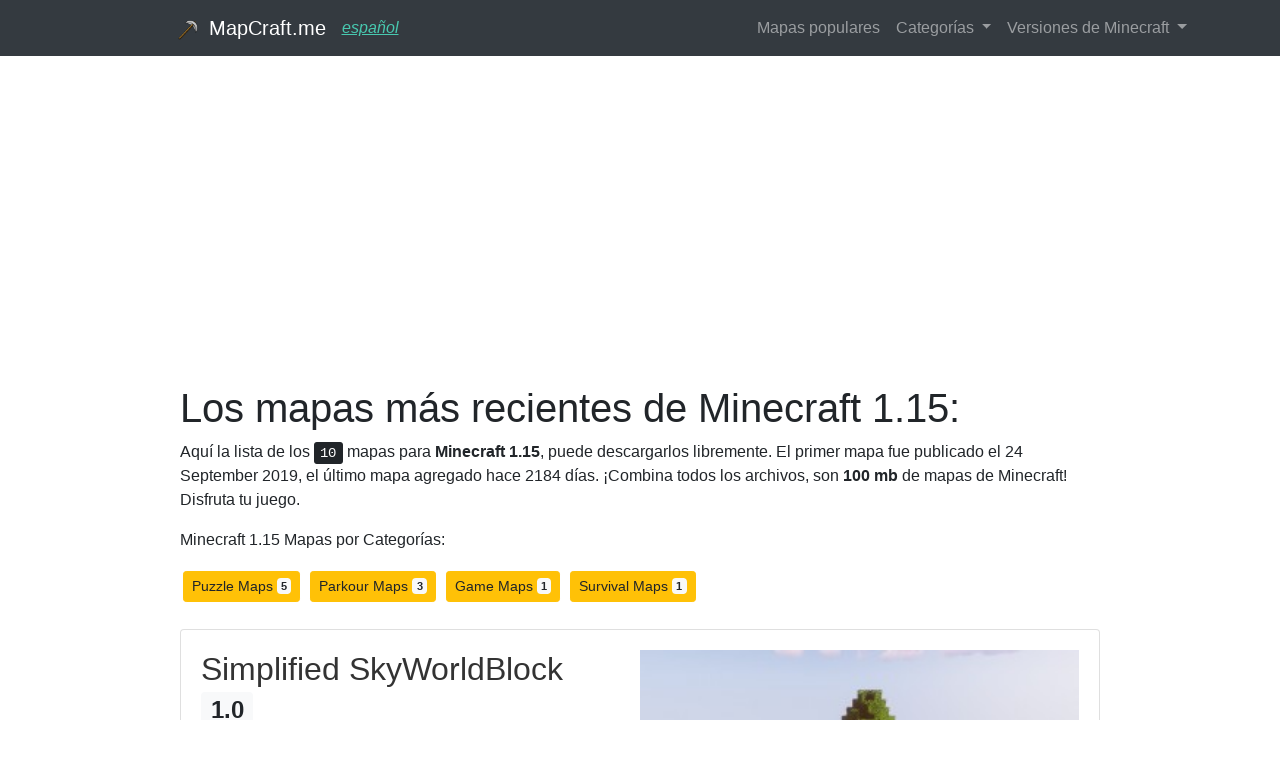

--- FILE ---
content_type: text/html; charset=UTF-8
request_url: https://es.mapcraft.me/v1.15/
body_size: 5409
content:
<!DOCTYPE html>
<html lang="es">

  <head>
    <meta charset="utf-8">
    <meta name="viewport" content="width=device-width, initial-scale=1, shrink-to-fit=no">
    <title>Mapas para Minecraft 1.15</title>

    <meta name="description" content="Descargar Minecraft 1.15 Mapas populares">

    <meta property="og:title" content="Mapas para Minecraft 1.15" />
	<meta property="og:type" content="article" />
	<meta property="og:url" content="https://es.mapcraft.me/v1.15/" />

	<meta property="og:description" content="Descargar Minecraft 1.15 Mapas populares" />
	
  <link href="/favicon.png" rel="shortcut icon" />

    <!-- Bootstrap core CSS -->
    <link href="/vendor/twbs/bootstrap/dist/css/bootstrap.min.css" rel="stylesheet">

    <!-- Custom styles for this template -->
    <style>
		body { padding-top: 54px;}

		@media (min-width: 992px) {
		  body {
		    padding-top: 56px;
		  }
		}

		img {max-width: 100%; height: auto;}

		#content img {border: 1px gray solid;}

		.card-title a {color: #333;}

    .list_li {
        overflow: hidden;
        margin: 0 0 6px;
        padding: 0;
        list-style: none;
        width: 100%;
    }

    .list_li li {
        float: left;
        width: 300px;
    }

	</style>














<script async src="https://pagead2.googlesyndication.com/pagead/js/adsbygoogle.js?client=ca-pub-4289804450670069"
     crossorigin="anonymous"></script>




  </head>

  <body >

    
    <!-- Navigation -->
    <nav class="navbar navbar-expand-lg navbar-dark bg-dark fixed-top">
      <div class="container">
        <a class="navbar-brand offset-lg-1" href="/"> <img src="/favicon.png" width="20" height="20" class="d-inline-block align-middle" style=" margin-right: 5px; display: inline;" alt=""> MapCraft.me</a> <span style="font-style: italic; color: #48C9B0; font-size: 1em; text-decoration: underline;" class="navbar-brand">español</span>
        <button class="navbar-toggler" type="button" data-toggle="collapse" data-target="#navbarResponsive" aria-controls="navbarResponsive" aria-expanded="false" aria-label="Toggle navigation">
          <span class="navbar-toggler-icon"></span>
        </button>
        <div class="collapse navbar-collapse" id="navbarResponsive">
          <ul class="navbar-nav ml-auto">

            <li class="nav-item">
        <a class="nav-link" href="/popular/">Mapas populares</a>
      </li>
          	

            <li class="nav-item dropdown">
        <a class="nav-link dropdown-toggle" href="#" id="navbarDropdownMenuLink" data-toggle="dropdown" aria-haspopup="true" aria-expanded="false">
          Categorías        </a>
        <div class="dropdown-menu" aria-labelledby="navbarDropdownMenuLink">
        	<a class="dropdown-item" href="/parkour-maps/">Mapas de Parkour (1429)</a>
<a class="dropdown-item" href="/puzzle-maps/">Mapas de rompecabezas (872)</a>
<a class="dropdown-item" href="/adventure-maps/">Mapas de aventura (768)</a>
<a class="dropdown-item" href="/finding-maps/">Encontrar mapas (326)</a>
<a class="dropdown-item" href="/horror-maps/">Mapas de terror (308)</a>
<a class="dropdown-item" href="/game-maps/">Mapas de juegos (304)</a>
<a class="dropdown-item" href="/survival-maps/">Mapas de supervivencia (302)</a>
<a class="dropdown-item" href="/pvp-maps/">Mapas de PVP (245)</a>
<a class="dropdown-item" href="/creation-maps/">Mapas de creación (135)</a>
<a class="dropdown-item" href="/ctm-maps/">Mapas CTM (132)</a>
<a class="dropdown-item" href="/pve-maps/">Mapas PvE (115)</a>
<a class="dropdown-item" href="/escape-maps/">Mapas de escape (77)</a>
<a class="dropdown-item" href="/maze-maps/">Mapas de laberintos (62)</a>
<a class="dropdown-item" href="/dropper-maps/">Mapas Dropper (58)</a>
<a class="dropdown-item" href="/house-maps/">Mapas de la casa (58)</a>
<a class="dropdown-item" href="/city-maps/">Mapas de la ciudad (54)</a>
<a class="dropdown-item" href="/trivia-maps/">Mapas de curiosidades (40)</a>
<a class="dropdown-item" href="/variety-maps/">Mapas de variedades (34)</a>
<a class="dropdown-item" href="/castle-maps/">Mapas del Castillo (32)</a>
<a class="dropdown-item" href="/unfair-maps/">Mapas injustos (22)</a>
<a class="dropdown-item" href="/custom-commands/">Comandos personalizados (16)</a>
<a class="dropdown-item" href="/hide-and-seek-maps/">Mapas de escondite y búsqueda (11)</a>
        </div>
      </li>

      
       <li class="nav-item dropdown">
        <a class="nav-link dropdown-toggle" href="#" id="navbarDropdownMenuLink" data-toggle="dropdown" aria-haspopup="true" aria-expanded="false">
          Versiones de Minecraft        </a>
        <div class="dropdown-menu" aria-labelledby="navbarDropdownMenuLink">
        	<a class="dropdown-item" href="/vPipijama52/">Pipijama52 (1)</a>
<a class="dropdown-item" href="/vBedrock Edition/">Bedrock Edition (8)</a>
<a class="dropdown-item" href="/vBedrock/">Bedrock (1)</a>
<a class="dropdown-item" href="/v1.21.11/">1.21.11 (5)</a>
<a class="dropdown-item" href="/v1.21.10/">1.21.10 (6)</a>
<a class="dropdown-item" href="/v1.21.9/">1.21.9 (2)</a>
<a class="dropdown-item" href="/v1.21.8/">1.21.8 (20)</a>
<a class="dropdown-item" href="/v1.21.7/">1.21.7 (15)</a>
<a class="dropdown-item" href="/v1.21.6/">1.21.6 (3)</a>
<a class="dropdown-item" href="/v1.21.5/">1.21.5 (39)</a>
<a class="dropdown-item" href="/v1.21.4/">1.21.4 (42)</a>
<a class="dropdown-item" href="/v1.21.3/">1.21.3 (6)</a>
<a class="dropdown-item" href="/v1.21.2/">1.21.2 (2)</a>
<a class="dropdown-item" href="/v1.21.1/">1.21.1 (18)</a>
<a class="dropdown-item" href="/v1.21/">1.21 (26)</a>
<a class="dropdown-item" href="/v1.20.6/">1.20.6 (7)</a>
<a class="dropdown-item" href="/v1.20.4/">1.20.4 (65)</a>
<a class="dropdown-item" href="/v1.20.3/">1.20.3 (1)</a>
<a class="dropdown-item" href="/v1.20.2/">1.20.2 (46)</a>
<a class="dropdown-item" href="/v1.20.1/">1.20.1 (127)</a>
        </div>
      </li>

     


          </ul>
        </div>
      </div>
    </nav>


    <!-- Page Content -->
    <div class="container">

      <div class="row">

       

      		



<script async src="https://pagead2.googlesyndication.com/pagead/js/adsbygoogle.js?client=ca-pub-4289804450670069"
     crossorigin="anonymous"></script>
	





  <div class="col-md-12 mt-4">
  <!-- mapcraft.me - main top -->
<ins class="adsbygoogle"
     style="display:block"
     data-ad-client="ca-pub-4289804450670069"
     data-ad-slot="9159972083"
     data-ad-format="auto"
     data-full-width-responsive="true"></ins>
<script>
     (adsbygoogle = window.adsbygoogle || []).push({});
</script>
</div>







<div class="col-md-10 offset-md-1 ">
  



<h1 class="mt-4">Los mapas más recientes de Minecraft 1.15:</h1>

<p>Aquí la lista de los <kbd>10</kbd> mapas para <strong>Minecraft 1.15</strong>, puede descargarlos libremente. El primer mapa fue publicado el 24 September 2019, el último mapa agregado hace 2184 días. ¡Combina todos los archivos, son <strong>100 mb</strong> de mapas de Minecraft! Disfruta tu juego.







<p>Minecraft 1.15 Mapas por Categorías:
<p>
<a class="btn btn-warning btn-sm" style="margin: 3px;" href="/puzzle-maps/v1.15/">Puzzle Maps <span class="badge badge-light">5</span></a> 
<a class="btn btn-warning btn-sm" style="margin: 3px;" href="/parkour-maps/v1.15/">Parkour Maps <span class="badge badge-light">3</span></a> 
<a class="btn btn-warning btn-sm" style="margin: 3px;" href="/game-maps/v1.15/">Game Maps <span class="badge badge-light">1</span></a> 
<a class="btn btn-warning btn-sm" style="margin: 3px;" href="/survival-maps/v1.15/">Survival Maps <span class="badge badge-light">1</span></a> 
<p>





<p>

<p>





  
	 <!-- Blog Post -->
        
      <div class="card mt-4">
      	
        <div class="card-body">
          <div class="d-none d-lg-block"><a href="/survival-maps/simplified-skyworldblock"><img class="float-right w-50 ml-4" src="/images/4176/thumb300.jpg" alt="Descargar Simplified SkyWorldBlock para Minecraft 1.15"></a></div>

          <div class="d-lg-none"><a href="/survival-maps/simplified-skyworldblock"><img class="pb-2" src="/images/4176/thumb300.jpg"></a></div>

          <h2 class="card-title"><a href="/survival-maps/simplified-skyworldblock">Simplified SkyWorldBlock</a> <span class="badge badge-light">1.0</span></h2>
          
          <p class="card-text">¡Artículos personalizados, fabricación y avances con recompensas! Tiene su propia wiki!...</p>

          <a href="/v1.15/" class="btn btn-secondary">v1.15</a> <span class="btn btn-outline-dark disabled" role="button" aria-disabled="true">60 mb</span>  <a href="/survival-maps/simplified-skyworldblock" class="btn btn-success">Lee mas &rarr;</a>         </div>

        <div class="card-footer text-center text-muted">
    4.02.2020 | <a href="/survival-maps/" class="text-muted">Mapas de supervivencia</a> | <spsn class="text-muted">por PixelMinecraft2</span>
  </div>

      </div>

      
  

  
	 <!-- Blog Post -->
        
      <div class="card mt-4">
      	
        <div class="card-body">
          <div class="d-none d-lg-block"><a href="/parkour-maps/swap"><img class="float-right w-50 ml-4" src="/images/4140/thumb300.jpg" alt="Descargar Swap para Minecraft 1.15"></a></div>

          <div class="d-lg-none"><a href="/parkour-maps/swap"><img class="pb-2" src="/images/4140/thumb300.jpg"></a></div>

          <h2 class="card-title"><a href="/parkour-maps/swap">Swap</a> <span class="badge badge-light">1.0</span></h2>
          
          <p class="card-text">Bienvenido a Swap! Un mapa de parkour donde pasar cada nivel que necesita, lo adivinó, ¡INTERCAMBIO! El mapa tiene 15 niveles y agrega nuevas mecánicas en todo ......</p>

          <a href="/v1.15/" class="btn btn-secondary">v1.15</a> <span class="btn btn-outline-dark disabled" role="button" aria-disabled="true">7 mb</span>  <a href="/parkour-maps/swap" class="btn btn-success">Lee mas &rarr;</a>         </div>

        <div class="card-footer text-center text-muted">
    22.12.2019 | <a href="/parkour-maps/" class="text-muted">Mapas de Parkour</a> | <spsn class="text-muted">por Nikola Pešić</span>
  </div>

      </div>

      
  

  
	 <!-- Blog Post -->
        
      <div class="card mt-4">
      	
        <div class="card-body">
          <div class="d-none d-lg-block"><a href="/puzzle-maps/escape-from-dernia"><img class="float-right w-50 ml-4" src="/images/4138/thumb300.jpg" alt="Descargar Escape from Dernia para Minecraft 1.15"></a></div>

          <div class="d-lg-none"><a href="/puzzle-maps/escape-from-dernia"><img class="pb-2" src="/images/4138/thumb300.jpg"></a></div>

          <h2 class="card-title"><a href="/puzzle-maps/escape-from-dernia">Escape from Dernia</a> <span class="badge badge-light">1.0</span></h2>
          
          <p class="card-text">Usted viajó a la ciudad abandonada de Dernia para investigar el razonamiento detrás de un accidente de fábrica que condujo a la huida de los habitantes de la ciudad. Usted ......</p>

          <a href="/v1.15/" class="btn btn-secondary">v1.15</a> <span class="btn btn-outline-dark disabled" role="button" aria-disabled="true">1 mb</span>  <a href="/puzzle-maps/escape-from-dernia" class="btn btn-success">Lee mas &rarr;</a>         </div>

        <div class="card-footer text-center text-muted">
    20.12.2019 | <a href="/puzzle-maps/" class="text-muted">Mapas de rompecabezas</a> | <spsn class="text-muted">por Miscraft</span>
  </div>

      </div>

      
        
        




  

  
	 <!-- Blog Post -->
        
      <div class="card mt-4">
      	
        <div class="card-body">
          <div class="d-none d-lg-block"><a href="/game-maps/pixel-party-2"><img class="float-right w-50 ml-4" src="/images/4129/thumb300.jpg" alt="Descargar Pixel Party 2 para Minecraft 1.15"></a></div>

          <div class="d-lg-none"><a href="/game-maps/pixel-party-2"><img class="pb-2" src="/images/4129/thumb300.jpg"></a></div>

          <h2 class="card-title"><a href="/game-maps/pixel-party-2">Pixel Party 2</a> <span class="badge badge-light">1.1.2</span></h2>
          
          <p class="card-text">¡Pixel Party ha vuelto! Pero esta vez, está más nevado que antes ... Una isla, muchos minijuegos únicos y mucha diversión. No hay mejor manera de celebrar ......</p>

          <a href="/v1.15/" class="btn btn-secondary">v1.15</a> <span class="btn btn-outline-dark disabled" role="button" aria-disabled="true">3 mb</span>  <a href="/game-maps/pixel-party-2" class="btn btn-success">Lee mas &rarr;</a>         </div>

        <div class="card-footer text-center text-muted">
    17.12.2019 | <a href="/game-maps/" class="text-muted">Mapas de juegos</a> | <spsn class="text-muted">por DutchCommanderMC</span>
  </div>

      </div>

      
  

  
	 <!-- Blog Post -->
        
      <div class="card mt-4">
      	
        <div class="card-body">
          <div class="d-none d-lg-block"><a href="/puzzle-maps/hive-mind-3-parabeelum"><img class="float-right w-50 ml-4" src="/images/4126/thumb300.jpg" alt="Descargar Hive Mind 3: Parabeelum para Minecraft 1.15"></a></div>

          <div class="d-lg-none"><a href="/puzzle-maps/hive-mind-3-parabeelum"><img class="pb-2" src="/images/4126/thumb300.jpg"></a></div>

          <h2 class="card-title"><a href="/puzzle-maps/hive-mind-3-parabeelum">Hive Mind 3: Parabeelum</a> <span class="badge badge-light">1.0</span></h2>
          
          <p class="card-text">Un mapa de rompecabezas para dos jugadores basado en colores en una colmena de abejas....</p>

          <a href="/v1.15/" class="btn btn-secondary">v1.15</a> <span class="btn btn-outline-dark disabled" role="button" aria-disabled="true">4 mb</span>  <a href="/puzzle-maps/hive-mind-3-parabeelum" class="btn btn-success">Lee mas &rarr;</a>         </div>

        <div class="card-footer text-center text-muted">
    14.12.2019 | <a href="/puzzle-maps/" class="text-muted">Mapas de rompecabezas</a> | <spsn class="text-muted">por Henzoid </span>
  </div>

      </div>

      
  

  
	 <!-- Blog Post -->
        
      <div class="card mt-4">
      	
        <div class="card-body">
          <div class="d-none d-lg-block"><a href="/parkour-maps/oh-honey"><img class="float-right w-50 ml-4" src="/images/4127/thumb300.jpg" alt="Descargar Oh Honey para Minecraft 1.15"></a></div>

          <div class="d-lg-none"><a href="/parkour-maps/oh-honey"><img class="pb-2" src="/images/4127/thumb300.jpg"></a></div>

          <h2 class="card-title"><a href="/parkour-maps/oh-honey">Oh Honey</a> <span class="badge badge-light">1.0</span></h2>
          
          <p class="card-text">Un simple mapa de parkour de bloques de miel....</p>

          <a href="/v1.15/" class="btn btn-secondary">v1.15</a> <span class="btn btn-outline-dark disabled" role="button" aria-disabled="true">5 mb</span>  <a href="/parkour-maps/oh-honey" class="btn btn-success">Lee mas &rarr;</a>         </div>

        <div class="card-footer text-center text-muted">
    14.12.2019 | <a href="/parkour-maps/" class="text-muted">Mapas de Parkour</a> | <spsn class="text-muted">por Henzoid </span>
  </div>

      </div>

      
  

  
	 <!-- Blog Post -->
        
      <div class="card mt-4">
      	
        <div class="card-body">
          <div class="d-none d-lg-block"><a href="/parkour-maps/lockwood-parkour"><img class="float-right w-50 ml-4" src="/images/4128/thumb300.jpg" alt="Descargar Lockwood Parkour para Minecraft 1.15"></a></div>

          <div class="d-lg-none"><a href="/parkour-maps/lockwood-parkour"><img class="pb-2" src="/images/4128/thumb300.jpg"></a></div>

          <h2 class="card-title"><a href="/parkour-maps/lockwood-parkour">Lockwood Parkour</a> <span class="badge badge-light">1.15</span></h2>
          
          <p class="card-text">¡Juega un total de 6 niveles divertidos (y posiblemente irritantes)!...</p>

          <a href="/v1.15/" class="btn btn-secondary">v1.15</a> <span class="btn btn-outline-dark disabled" role="button" aria-disabled="true">3 mb</span>  <a href="/parkour-maps/lockwood-parkour" class="btn btn-success">Lee mas &rarr;</a>         </div>

        <div class="card-footer text-center text-muted">
    14.12.2019 | <a href="/parkour-maps/" class="text-muted">Mapas de Parkour</a> | <spsn class="text-muted">por LockwoodForLife</span>
  </div>

      </div>

      
  

  
	 <!-- Blog Post -->
        
      <div class="card mt-4">
      	
        <div class="card-body">
          <div class="d-none d-lg-block"><a href="/puzzle-maps/hive-mind-2-the-beequel"><img class="float-right w-50 ml-4" src="/images/4106/thumb300.jpg" alt="Descargar Hive Mind 2: The Beequel para Minecraft 1.15"></a></div>

          <div class="d-lg-none"><a href="/puzzle-maps/hive-mind-2-the-beequel"><img class="pb-2" src="/images/4106/thumb300.jpg"></a></div>

          <h2 class="card-title"><a href="/puzzle-maps/hive-mind-2-the-beequel">Hive Mind 2: The Beequel</a> <span class="badge badge-light">1.0</span></h2>
          
          <p class="card-text">Este es un mapa de rompecabezas hecho para dos jugadores, donde construyes puentes de colores dentro de una colmena de abejas....</p>

          <a href="/v1.15/" class="btn btn-secondary">v1.15</a> <span class="btn btn-outline-dark disabled" role="button" aria-disabled="true">2 mb</span>  <a href="/puzzle-maps/hive-mind-2-the-beequel" class="btn btn-success">Lee mas &rarr;</a>         </div>

        <div class="card-footer text-center text-muted">
    19.11.2019 | <a href="/puzzle-maps/" class="text-muted">Mapas de rompecabezas</a> | <spsn class="text-muted">por Henzoid </span>
  </div>

      </div>

      
  

  
	 <!-- Blog Post -->
        
      <div class="card mt-4">
      	
        <div class="card-body">
          <div class="d-none d-lg-block"><a href="/puzzle-maps/hive-mind"><img class="float-right w-50 ml-4" src="/images/4063/thumb300.jpg" alt="Descargar Hive Mind para Minecraft 1.15"></a></div>

          <div class="d-lg-none"><a href="/puzzle-maps/hive-mind"><img class="pb-2" src="/images/4063/thumb300.jpg"></a></div>

          <h2 class="card-title"><a href="/puzzle-maps/hive-mind">Hive Mind</a> <span class="badge badge-light">1.0</span></h2>
          
          <p class="card-text">Un mapa de rompecabezas para 2 jugadores ubicado en una colmena....</p>

          <a href="/v1.15/" class="btn btn-secondary">v1.15</a> <span class="btn btn-outline-dark disabled" role="button" aria-disabled="true">2 mb</span>  <a href="/puzzle-maps/hive-mind" class="btn btn-success">Lee mas &rarr;</a>         </div>

        <div class="card-footer text-center text-muted">
    18.10.2019 | <a href="/puzzle-maps/" class="text-muted">Mapas de rompecabezas</a> | <spsn class="text-muted">por Henzoid</span>
  </div>

      </div>

      
  

  
	 <!-- Blog Post -->
        
      <div class="card mt-4">
      	
        <div class="card-body">
          <div class="d-none d-lg-block"><a href="/puzzle-maps/tranquil-fields"><img class="float-right w-50 ml-4" src="/images/4023/thumb300.jpg" alt="Descargar Tranquil Fields para Minecraft 1.15"></a></div>

          <div class="d-lg-none"><a href="/puzzle-maps/tranquil-fields"><img class="pb-2" src="/images/4023/thumb300.jpg"></a></div>

          <h2 class="card-title"><a href="/puzzle-maps/tranquil-fields">Tranquil Fields</a> <span class="badge badge-light">1.0</span></h2>
          
          <p class="card-text">Un mapa corto con el paquete de datos de bloques móviles de Sethbling para algunos acertijos de estilo simplista....</p>

          <a href="/v1.15/" class="btn btn-secondary">v1.15</a> <span class="btn btn-outline-dark disabled" role="button" aria-disabled="true">15 mb</span>  <a href="/puzzle-maps/tranquil-fields" class="btn btn-success">Lee mas &rarr;</a>         </div>

        <div class="card-footer text-center text-muted">
    24.09.2019 | <a href="/puzzle-maps/" class="text-muted">Mapas de rompecabezas</a> | <spsn class="text-muted">por Henzoid </span>
  </div>

      </div>

      
  



<h3 class="mt-4">Mapas populares para Minecraft 1.15:</h3><div class="card-group mt-4">

    <div class="card">
    <a href="/game-maps/pixel-party-2"><img class="card-img-top" src="/images/4129/thumb300.jpg" alt=""></a>
    <div class="card-header"><a href="/game-maps/pixel-party-2">Pixel Party 2</a></div>
    <div class="card-body">
      <p class="card-text">¡Pixel Party ha vuelto! Pero esta vez, está más nevado qu</p>
      <p class="card-text"><a href="/files/Pixel_Party_2_v1.1.2.zip" class="btn btn-outline-success btn-sm">Descargar (3 mb)</a></p>
    </div>
  </div>



  

    <div class="card">
    <a href="/survival-maps/simplified-skyworldblock"><img class="card-img-top" src="/images/4176/thumb300.jpg" alt=""></a>
    <div class="card-header"><a href="/survival-maps/simplified-skyworldblock">Simplified SkyWorldB</a></div>
    <div class="card-body">
      <p class="card-text">¡Artículos personalizados, fabricación y avances con reco</p>
      <p class="card-text"><a href="/files/Simplified_SkyWorldBlock_v1.22.zip" class="btn btn-outline-success btn-sm">Descargar (60 mb)</a></p>
    </div>
  </div>



  

    <div class="card">
    <a href="/puzzle-maps/escape-from-dernia"><img class="card-img-top" src="/images/4138/thumb300.jpg" alt=""></a>
    <div class="card-header"><a href="/puzzle-maps/escape-from-dernia">Escape from Dernia</a></div>
    <div class="card-body">
      <p class="card-text">Usted viajó a la ciudad abandonada de Dernia para investiga</p>
      <p class="card-text"><a href="/files/Escape_from_Dernia.zip" class="btn btn-outline-success btn-sm">Descargar (1 mb)</a></p>
    </div>
  </div>



  

    <div class="card">
    <a href="/parkour-maps/lockwood-parkour"><img class="card-img-top" src="/images/4128/thumb300.jpg" alt=""></a>
    <div class="card-header"><a href="/parkour-maps/lockwood-parkour">Lockwood Parkour</a></div>
    <div class="card-body">
      <p class="card-text">¡Juega un total de 6 niveles divertidos (y posiblemente irr</p>
      <p class="card-text"><a href="/files/Lockwood_Parkour.zip" class="btn btn-outline-success btn-sm">Descargar (3 mb)</a></p>
    </div>
  </div>



  

    </div>


    <p>




<nav aria-label="" class="mt-4">
  <ul class="pagination justify-content-center">
            <li class="page-item">
      <a class="page-link" href="/v1.15/page/2/">Siguiente &rarr;</a>
    </li>
      </ul>
</nav>
</div>

      </div>
      <!-- /.row -->

    </div>
    <!-- /.container -->

    <!-- Footer -->
    <footer class="py-3 bg-dark">
      <div class="container">
        <p class="m-0 text-center text-white">Derechos de autor &copy; MapCraft.me 2026 </p>
        <p class="text-center">

          <a href="https://mapcraft.me/" style="padding: 5px;"><img src="/flugs/us.png"></a>
          <a href="https://ru.mapcraft.me/" style="padding: 5px;"><img src="/flugs/ru.png"></a>
          <a href="https://es.mapcraft.me/" style="padding: 5px;"><img src="/flugs/es.png"></a>
          <a href="https://pt.mapcraft.me/" style="padding: 5px;"><img src="/flugs/br.png"></a>
          <a href="https://de.mapcraft.me/" style="padding: 5px;"><img src="/flugs/de.png"></a>
          <a href="https://fr.mapcraft.me/" style="padding: 5px;"><img src="/flugs/fr.png"></a>
          <a href="https://id.mapcraft.me/" style="padding: 5px;"><img src="/flugs/id.png"></a>
          <a href="https://ro.mapcraft.me/" style="padding: 5px;"><img src="/flugs/ro.png"></a>
          <a href="https://zh.mapcraft.me/" style="padding: 5px;"><img src="/flugs/cn.png"></a>
          <a href="https://tr.mapcraft.me/" style="padding: 5px;"><img src="/flugs/tr.png"></a>
          <a href="https://vi.mapcraft.me/" style="padding: 5px;"><img src="/flugs/vn.png"></a>

        <p class="text-center"><!--LiveInternet counter--><script type="text/javascript">
document.write("<a href='//www.liveinternet.ru/click;mapcraft' "+
"target=_blank><img src='//counter.yadro.ru/hit;mapcraft?t25.5;r"+
escape(document.referrer)+((typeof(screen)=="undefined")?"":
";s"+screen.width+"*"+screen.height+"*"+(screen.colorDepth?
screen.colorDepth:screen.pixelDepth))+";u"+escape(document.URL)+
";h"+escape(document.title.substring(0,150))+";"+Math.random()+
"' alt='' title='LiveInternet: показано число посетителей за"+
" сегодня' "+
"border='0' width='88' height='15'><\/a>")
</script><!--/LiveInternet-->

</p>
      </div>
      <!-- /.container -->
    </footer>

    <!-- Bootstrap core JavaScript -->
    <script src="/vendor/components/jquery/jquery.min.js"></script>
    <script src="/vendor/twbs/bootstrap/dist/js/bootstrap.bundle.min.js"></script>

    <!-- Yandex.Metrika counter -->
<script type="text/javascript" >
    (function (d, w, c) {
        (w[c] = w[c] || []).push(function() {
            try {
                w.yaCounter51280393 = new Ya.Metrika2({
                    id:51280393,
                    clickmap:true,
                    trackLinks:true,
                    accurateTrackBounce:true,
                    webvisor:true
                });
            } catch(e) { }
        });

        var n = d.getElementsByTagName("script")[0],
            s = d.createElement("script"),
            f = function () { n.parentNode.insertBefore(s, n); };
        s.type = "text/javascript";
        s.async = true;
        s.src = "https://mc.yandex.ru/metrika/tag.js";

        if (w.opera == "[object Opera]") {
            d.addEventListener("DOMContentLoaded", f, false);
        } else { f(); }
    })(document, window, "yandex_metrika_callbacks2");
</script>
<noscript><div><img src="https://mc.yandex.ru/watch/51280393" style="position:absolute; left:-9999px;" alt="" /></div></noscript>
<!-- /Yandex.Metrika counter -->



  <script defer src="https://static.cloudflareinsights.com/beacon.min.js/vcd15cbe7772f49c399c6a5babf22c1241717689176015" integrity="sha512-ZpsOmlRQV6y907TI0dKBHq9Md29nnaEIPlkf84rnaERnq6zvWvPUqr2ft8M1aS28oN72PdrCzSjY4U6VaAw1EQ==" data-cf-beacon='{"version":"2024.11.0","token":"9f84121fa4d34661b751384a0cf9f486","r":1,"server_timing":{"name":{"cfCacheStatus":true,"cfEdge":true,"cfExtPri":true,"cfL4":true,"cfOrigin":true,"cfSpeedBrain":true},"location_startswith":null}}' crossorigin="anonymous"></script>
</body>

</html>

--- FILE ---
content_type: text/html; charset=utf-8
request_url: https://www.google.com/recaptcha/api2/aframe
body_size: 267
content:
<!DOCTYPE HTML><html><head><meta http-equiv="content-type" content="text/html; charset=UTF-8"></head><body><script nonce="sh4TELOMAjjtp6NA2MKrtQ">/** Anti-fraud and anti-abuse applications only. See google.com/recaptcha */ try{var clients={'sodar':'https://pagead2.googlesyndication.com/pagead/sodar?'};window.addEventListener("message",function(a){try{if(a.source===window.parent){var b=JSON.parse(a.data);var c=clients[b['id']];if(c){var d=document.createElement('img');d.src=c+b['params']+'&rc='+(localStorage.getItem("rc::a")?sessionStorage.getItem("rc::b"):"");window.document.body.appendChild(d);sessionStorage.setItem("rc::e",parseInt(sessionStorage.getItem("rc::e")||0)+1);localStorage.setItem("rc::h",'1769496843888');}}}catch(b){}});window.parent.postMessage("_grecaptcha_ready", "*");}catch(b){}</script></body></html>